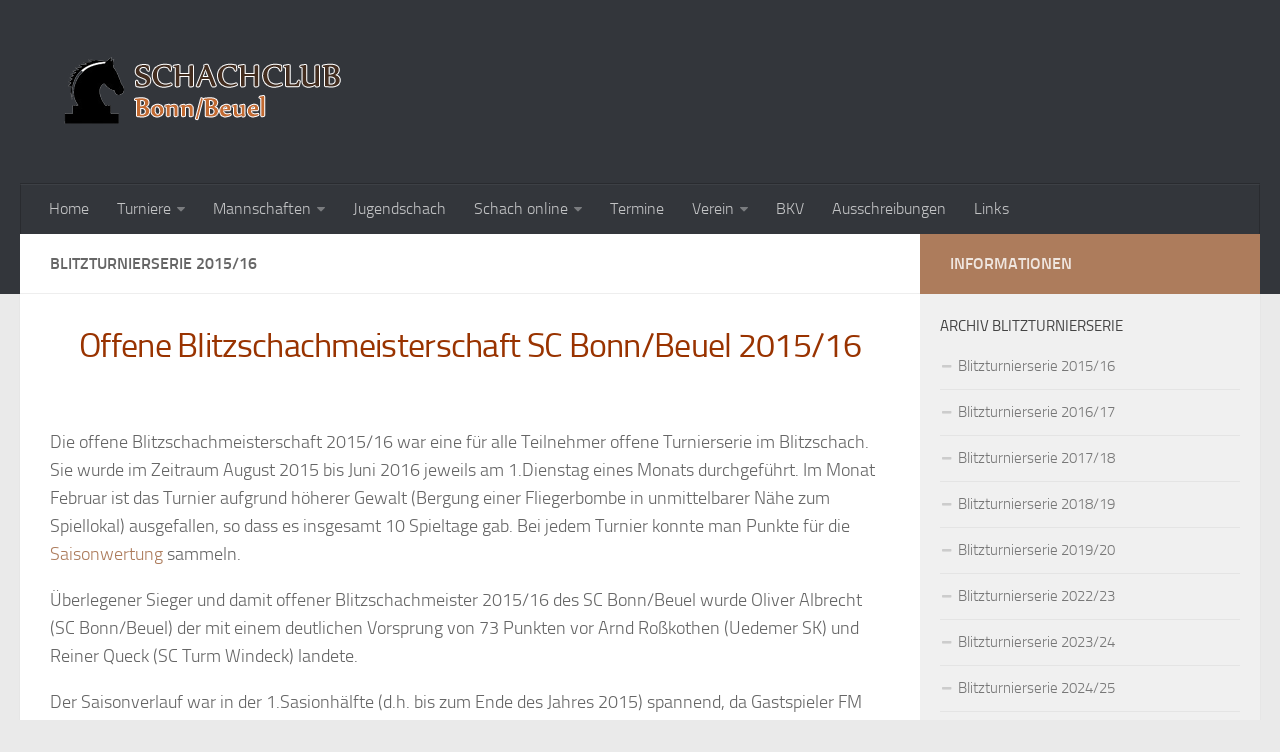

--- FILE ---
content_type: text/html; charset=UTF-8
request_url: https://scbb.de/turniere/blitzturnierserie/blitzturnierserie-201516/
body_size: 14884
content:
<!DOCTYPE html> 
<html class="no-js" lang="de">

<head>
	<meta charset="UTF-8">
	<meta name="viewport" content="width=device-width, initial-scale=1.0">
	<link rel="profile" href="http://gmpg.org/xfn/11">
	<link rel="pingback" href="https://scbb.de/xmlrpc.php">
	
	<title>Blitzturnierserie 2015/16 &#8211; Schachclub Bonn/Beuel</title>
<meta name='robots' content='max-image-preview:large' />
	<style>img:is([sizes="auto" i], [sizes^="auto," i]) { contain-intrinsic-size: 3000px 1500px }</style>
	<script>document.documentElement.className = document.documentElement.className.replace("no-js","js");</script>
<link rel="alternate" type="application/rss+xml" title="Schachclub Bonn/Beuel &raquo; Feed" href="https://scbb.de/feed/" />
<link rel="alternate" type="application/rss+xml" title="Schachclub Bonn/Beuel &raquo; Kommentar-Feed" href="https://scbb.de/comments/feed/" />
<script type="text/javascript">
/* <![CDATA[ */
window._wpemojiSettings = {"baseUrl":"https:\/\/s.w.org\/images\/core\/emoji\/16.0.1\/72x72\/","ext":".png","svgUrl":"https:\/\/s.w.org\/images\/core\/emoji\/16.0.1\/svg\/","svgExt":".svg","source":{"concatemoji":"https:\/\/scbb.de\/wp-includes\/js\/wp-emoji-release.min.js?ver=6.8.3"}};
/*! This file is auto-generated */
!function(s,n){var o,i,e;function c(e){try{var t={supportTests:e,timestamp:(new Date).valueOf()};sessionStorage.setItem(o,JSON.stringify(t))}catch(e){}}function p(e,t,n){e.clearRect(0,0,e.canvas.width,e.canvas.height),e.fillText(t,0,0);var t=new Uint32Array(e.getImageData(0,0,e.canvas.width,e.canvas.height).data),a=(e.clearRect(0,0,e.canvas.width,e.canvas.height),e.fillText(n,0,0),new Uint32Array(e.getImageData(0,0,e.canvas.width,e.canvas.height).data));return t.every(function(e,t){return e===a[t]})}function u(e,t){e.clearRect(0,0,e.canvas.width,e.canvas.height),e.fillText(t,0,0);for(var n=e.getImageData(16,16,1,1),a=0;a<n.data.length;a++)if(0!==n.data[a])return!1;return!0}function f(e,t,n,a){switch(t){case"flag":return n(e,"\ud83c\udff3\ufe0f\u200d\u26a7\ufe0f","\ud83c\udff3\ufe0f\u200b\u26a7\ufe0f")?!1:!n(e,"\ud83c\udde8\ud83c\uddf6","\ud83c\udde8\u200b\ud83c\uddf6")&&!n(e,"\ud83c\udff4\udb40\udc67\udb40\udc62\udb40\udc65\udb40\udc6e\udb40\udc67\udb40\udc7f","\ud83c\udff4\u200b\udb40\udc67\u200b\udb40\udc62\u200b\udb40\udc65\u200b\udb40\udc6e\u200b\udb40\udc67\u200b\udb40\udc7f");case"emoji":return!a(e,"\ud83e\udedf")}return!1}function g(e,t,n,a){var r="undefined"!=typeof WorkerGlobalScope&&self instanceof WorkerGlobalScope?new OffscreenCanvas(300,150):s.createElement("canvas"),o=r.getContext("2d",{willReadFrequently:!0}),i=(o.textBaseline="top",o.font="600 32px Arial",{});return e.forEach(function(e){i[e]=t(o,e,n,a)}),i}function t(e){var t=s.createElement("script");t.src=e,t.defer=!0,s.head.appendChild(t)}"undefined"!=typeof Promise&&(o="wpEmojiSettingsSupports",i=["flag","emoji"],n.supports={everything:!0,everythingExceptFlag:!0},e=new Promise(function(e){s.addEventListener("DOMContentLoaded",e,{once:!0})}),new Promise(function(t){var n=function(){try{var e=JSON.parse(sessionStorage.getItem(o));if("object"==typeof e&&"number"==typeof e.timestamp&&(new Date).valueOf()<e.timestamp+604800&&"object"==typeof e.supportTests)return e.supportTests}catch(e){}return null}();if(!n){if("undefined"!=typeof Worker&&"undefined"!=typeof OffscreenCanvas&&"undefined"!=typeof URL&&URL.createObjectURL&&"undefined"!=typeof Blob)try{var e="postMessage("+g.toString()+"("+[JSON.stringify(i),f.toString(),p.toString(),u.toString()].join(",")+"));",a=new Blob([e],{type:"text/javascript"}),r=new Worker(URL.createObjectURL(a),{name:"wpTestEmojiSupports"});return void(r.onmessage=function(e){c(n=e.data),r.terminate(),t(n)})}catch(e){}c(n=g(i,f,p,u))}t(n)}).then(function(e){for(var t in e)n.supports[t]=e[t],n.supports.everything=n.supports.everything&&n.supports[t],"flag"!==t&&(n.supports.everythingExceptFlag=n.supports.everythingExceptFlag&&n.supports[t]);n.supports.everythingExceptFlag=n.supports.everythingExceptFlag&&!n.supports.flag,n.DOMReady=!1,n.readyCallback=function(){n.DOMReady=!0}}).then(function(){return e}).then(function(){var e;n.supports.everything||(n.readyCallback(),(e=n.source||{}).concatemoji?t(e.concatemoji):e.wpemoji&&e.twemoji&&(t(e.twemoji),t(e.wpemoji)))}))}((window,document),window._wpemojiSettings);
/* ]]> */
</script>
<style id='wp-emoji-styles-inline-css' type='text/css'>

	img.wp-smiley, img.emoji {
		display: inline !important;
		border: none !important;
		box-shadow: none !important;
		height: 1em !important;
		width: 1em !important;
		margin: 0 0.07em !important;
		vertical-align: -0.1em !important;
		background: none !important;
		padding: 0 !important;
	}
</style>
<link rel='stylesheet' id='wp-block-library-css' href='https://scbb.de/wp-includes/css/dist/block-library/style.min.css?ver=6.8.3' type='text/css' media='all' />
<style id='classic-theme-styles-inline-css' type='text/css'>
/*! This file is auto-generated */
.wp-block-button__link{color:#fff;background-color:#32373c;border-radius:9999px;box-shadow:none;text-decoration:none;padding:calc(.667em + 2px) calc(1.333em + 2px);font-size:1.125em}.wp-block-file__button{background:#32373c;color:#fff;text-decoration:none}
</style>
<style id='global-styles-inline-css' type='text/css'>
:root{--wp--preset--aspect-ratio--square: 1;--wp--preset--aspect-ratio--4-3: 4/3;--wp--preset--aspect-ratio--3-4: 3/4;--wp--preset--aspect-ratio--3-2: 3/2;--wp--preset--aspect-ratio--2-3: 2/3;--wp--preset--aspect-ratio--16-9: 16/9;--wp--preset--aspect-ratio--9-16: 9/16;--wp--preset--color--black: #000000;--wp--preset--color--cyan-bluish-gray: #abb8c3;--wp--preset--color--white: #ffffff;--wp--preset--color--pale-pink: #f78da7;--wp--preset--color--vivid-red: #cf2e2e;--wp--preset--color--luminous-vivid-orange: #ff6900;--wp--preset--color--luminous-vivid-amber: #fcb900;--wp--preset--color--light-green-cyan: #7bdcb5;--wp--preset--color--vivid-green-cyan: #00d084;--wp--preset--color--pale-cyan-blue: #8ed1fc;--wp--preset--color--vivid-cyan-blue: #0693e3;--wp--preset--color--vivid-purple: #9b51e0;--wp--preset--gradient--vivid-cyan-blue-to-vivid-purple: linear-gradient(135deg,rgba(6,147,227,1) 0%,rgb(155,81,224) 100%);--wp--preset--gradient--light-green-cyan-to-vivid-green-cyan: linear-gradient(135deg,rgb(122,220,180) 0%,rgb(0,208,130) 100%);--wp--preset--gradient--luminous-vivid-amber-to-luminous-vivid-orange: linear-gradient(135deg,rgba(252,185,0,1) 0%,rgba(255,105,0,1) 100%);--wp--preset--gradient--luminous-vivid-orange-to-vivid-red: linear-gradient(135deg,rgba(255,105,0,1) 0%,rgb(207,46,46) 100%);--wp--preset--gradient--very-light-gray-to-cyan-bluish-gray: linear-gradient(135deg,rgb(238,238,238) 0%,rgb(169,184,195) 100%);--wp--preset--gradient--cool-to-warm-spectrum: linear-gradient(135deg,rgb(74,234,220) 0%,rgb(151,120,209) 20%,rgb(207,42,186) 40%,rgb(238,44,130) 60%,rgb(251,105,98) 80%,rgb(254,248,76) 100%);--wp--preset--gradient--blush-light-purple: linear-gradient(135deg,rgb(255,206,236) 0%,rgb(152,150,240) 100%);--wp--preset--gradient--blush-bordeaux: linear-gradient(135deg,rgb(254,205,165) 0%,rgb(254,45,45) 50%,rgb(107,0,62) 100%);--wp--preset--gradient--luminous-dusk: linear-gradient(135deg,rgb(255,203,112) 0%,rgb(199,81,192) 50%,rgb(65,88,208) 100%);--wp--preset--gradient--pale-ocean: linear-gradient(135deg,rgb(255,245,203) 0%,rgb(182,227,212) 50%,rgb(51,167,181) 100%);--wp--preset--gradient--electric-grass: linear-gradient(135deg,rgb(202,248,128) 0%,rgb(113,206,126) 100%);--wp--preset--gradient--midnight: linear-gradient(135deg,rgb(2,3,129) 0%,rgb(40,116,252) 100%);--wp--preset--font-size--small: 13px;--wp--preset--font-size--medium: 20px;--wp--preset--font-size--large: 36px;--wp--preset--font-size--x-large: 42px;--wp--preset--spacing--20: 0.44rem;--wp--preset--spacing--30: 0.67rem;--wp--preset--spacing--40: 1rem;--wp--preset--spacing--50: 1.5rem;--wp--preset--spacing--60: 2.25rem;--wp--preset--spacing--70: 3.38rem;--wp--preset--spacing--80: 5.06rem;--wp--preset--shadow--natural: 6px 6px 9px rgba(0, 0, 0, 0.2);--wp--preset--shadow--deep: 12px 12px 50px rgba(0, 0, 0, 0.4);--wp--preset--shadow--sharp: 6px 6px 0px rgba(0, 0, 0, 0.2);--wp--preset--shadow--outlined: 6px 6px 0px -3px rgba(255, 255, 255, 1), 6px 6px rgba(0, 0, 0, 1);--wp--preset--shadow--crisp: 6px 6px 0px rgba(0, 0, 0, 1);}:where(.is-layout-flex){gap: 0.5em;}:where(.is-layout-grid){gap: 0.5em;}body .is-layout-flex{display: flex;}.is-layout-flex{flex-wrap: wrap;align-items: center;}.is-layout-flex > :is(*, div){margin: 0;}body .is-layout-grid{display: grid;}.is-layout-grid > :is(*, div){margin: 0;}:where(.wp-block-columns.is-layout-flex){gap: 2em;}:where(.wp-block-columns.is-layout-grid){gap: 2em;}:where(.wp-block-post-template.is-layout-flex){gap: 1.25em;}:where(.wp-block-post-template.is-layout-grid){gap: 1.25em;}.has-black-color{color: var(--wp--preset--color--black) !important;}.has-cyan-bluish-gray-color{color: var(--wp--preset--color--cyan-bluish-gray) !important;}.has-white-color{color: var(--wp--preset--color--white) !important;}.has-pale-pink-color{color: var(--wp--preset--color--pale-pink) !important;}.has-vivid-red-color{color: var(--wp--preset--color--vivid-red) !important;}.has-luminous-vivid-orange-color{color: var(--wp--preset--color--luminous-vivid-orange) !important;}.has-luminous-vivid-amber-color{color: var(--wp--preset--color--luminous-vivid-amber) !important;}.has-light-green-cyan-color{color: var(--wp--preset--color--light-green-cyan) !important;}.has-vivid-green-cyan-color{color: var(--wp--preset--color--vivid-green-cyan) !important;}.has-pale-cyan-blue-color{color: var(--wp--preset--color--pale-cyan-blue) !important;}.has-vivid-cyan-blue-color{color: var(--wp--preset--color--vivid-cyan-blue) !important;}.has-vivid-purple-color{color: var(--wp--preset--color--vivid-purple) !important;}.has-black-background-color{background-color: var(--wp--preset--color--black) !important;}.has-cyan-bluish-gray-background-color{background-color: var(--wp--preset--color--cyan-bluish-gray) !important;}.has-white-background-color{background-color: var(--wp--preset--color--white) !important;}.has-pale-pink-background-color{background-color: var(--wp--preset--color--pale-pink) !important;}.has-vivid-red-background-color{background-color: var(--wp--preset--color--vivid-red) !important;}.has-luminous-vivid-orange-background-color{background-color: var(--wp--preset--color--luminous-vivid-orange) !important;}.has-luminous-vivid-amber-background-color{background-color: var(--wp--preset--color--luminous-vivid-amber) !important;}.has-light-green-cyan-background-color{background-color: var(--wp--preset--color--light-green-cyan) !important;}.has-vivid-green-cyan-background-color{background-color: var(--wp--preset--color--vivid-green-cyan) !important;}.has-pale-cyan-blue-background-color{background-color: var(--wp--preset--color--pale-cyan-blue) !important;}.has-vivid-cyan-blue-background-color{background-color: var(--wp--preset--color--vivid-cyan-blue) !important;}.has-vivid-purple-background-color{background-color: var(--wp--preset--color--vivid-purple) !important;}.has-black-border-color{border-color: var(--wp--preset--color--black) !important;}.has-cyan-bluish-gray-border-color{border-color: var(--wp--preset--color--cyan-bluish-gray) !important;}.has-white-border-color{border-color: var(--wp--preset--color--white) !important;}.has-pale-pink-border-color{border-color: var(--wp--preset--color--pale-pink) !important;}.has-vivid-red-border-color{border-color: var(--wp--preset--color--vivid-red) !important;}.has-luminous-vivid-orange-border-color{border-color: var(--wp--preset--color--luminous-vivid-orange) !important;}.has-luminous-vivid-amber-border-color{border-color: var(--wp--preset--color--luminous-vivid-amber) !important;}.has-light-green-cyan-border-color{border-color: var(--wp--preset--color--light-green-cyan) !important;}.has-vivid-green-cyan-border-color{border-color: var(--wp--preset--color--vivid-green-cyan) !important;}.has-pale-cyan-blue-border-color{border-color: var(--wp--preset--color--pale-cyan-blue) !important;}.has-vivid-cyan-blue-border-color{border-color: var(--wp--preset--color--vivid-cyan-blue) !important;}.has-vivid-purple-border-color{border-color: var(--wp--preset--color--vivid-purple) !important;}.has-vivid-cyan-blue-to-vivid-purple-gradient-background{background: var(--wp--preset--gradient--vivid-cyan-blue-to-vivid-purple) !important;}.has-light-green-cyan-to-vivid-green-cyan-gradient-background{background: var(--wp--preset--gradient--light-green-cyan-to-vivid-green-cyan) !important;}.has-luminous-vivid-amber-to-luminous-vivid-orange-gradient-background{background: var(--wp--preset--gradient--luminous-vivid-amber-to-luminous-vivid-orange) !important;}.has-luminous-vivid-orange-to-vivid-red-gradient-background{background: var(--wp--preset--gradient--luminous-vivid-orange-to-vivid-red) !important;}.has-very-light-gray-to-cyan-bluish-gray-gradient-background{background: var(--wp--preset--gradient--very-light-gray-to-cyan-bluish-gray) !important;}.has-cool-to-warm-spectrum-gradient-background{background: var(--wp--preset--gradient--cool-to-warm-spectrum) !important;}.has-blush-light-purple-gradient-background{background: var(--wp--preset--gradient--blush-light-purple) !important;}.has-blush-bordeaux-gradient-background{background: var(--wp--preset--gradient--blush-bordeaux) !important;}.has-luminous-dusk-gradient-background{background: var(--wp--preset--gradient--luminous-dusk) !important;}.has-pale-ocean-gradient-background{background: var(--wp--preset--gradient--pale-ocean) !important;}.has-electric-grass-gradient-background{background: var(--wp--preset--gradient--electric-grass) !important;}.has-midnight-gradient-background{background: var(--wp--preset--gradient--midnight) !important;}.has-small-font-size{font-size: var(--wp--preset--font-size--small) !important;}.has-medium-font-size{font-size: var(--wp--preset--font-size--medium) !important;}.has-large-font-size{font-size: var(--wp--preset--font-size--large) !important;}.has-x-large-font-size{font-size: var(--wp--preset--font-size--x-large) !important;}
:where(.wp-block-post-template.is-layout-flex){gap: 1.25em;}:where(.wp-block-post-template.is-layout-grid){gap: 1.25em;}
:where(.wp-block-columns.is-layout-flex){gap: 2em;}:where(.wp-block-columns.is-layout-grid){gap: 2em;}
:root :where(.wp-block-pullquote){font-size: 1.5em;line-height: 1.6;}
</style>
<link rel='stylesheet' id='contact-form-7-css' href='https://scbb.de/wp-content/plugins/contact-form-7/includes/css/styles.css?ver=6.0.6' type='text/css' media='all' />
<link rel='stylesheet' id='responsive-lightbox-swipebox-css' href='https://scbb.de/wp-content/plugins/responsive-lightbox/assets/swipebox/swipebox.min.css?ver=1.5.2' type='text/css' media='all' />
<link rel='stylesheet' id='thickbox.css-css' href='https://scbb.de/wp-includes/js/thickbox/thickbox.css?ver=1.0' type='text/css' media='all' />
<link rel='stylesheet' id='dashicons-css' href='https://scbb.de/wp-includes/css/dashicons.min.css?ver=6.8.3' type='text/css' media='all' />
<link rel='stylesheet' id='thickbox-css' href='https://scbb.de/wp-includes/js/thickbox/thickbox.css?ver=6.8.3' type='text/css' media='all' />
<link rel='stylesheet' id='style-css' href='https://scbb.de/wp-content/themes/schachclub/style.css?ver=6.8.3' type='text/css' media='all' />
<link rel='stylesheet' id='responsive-css' href='https://scbb.de/wp-content/themes/schachclub/responsive.css?ver=6.8.3' type='text/css' media='all' />
<link rel='stylesheet' id='font-awesome-css' href='https://scbb.de/wp-content/themes/schachclub/fonts/font-awesome.min.css?ver=6.8.3' type='text/css' media='all' />
<link rel='stylesheet' id='tablepress-default-css' href='https://scbb.de/wp-content/tablepress-combined.min.css?ver=183' type='text/css' media='all' />
<link rel='stylesheet' id='my-calendar-lists-css' href='https://scbb.de/wp-content/plugins/my-calendar/css/list-presets.css?ver=3.6.5' type='text/css' media='all' />
<link rel='stylesheet' id='my-calendar-reset-css' href='https://scbb.de/wp-content/plugins/my-calendar/css/reset.css?ver=3.6.5' type='text/css' media='all' />
<link rel='stylesheet' id='my-calendar-style-css' href='https://scbb.de/wp-content/plugins/my-calendar/styles/twentyfifteen.css?ver=3.6.5-twentyfifteen-css' type='text/css' media='all' />
<style id='my-calendar-style-inline-css' type='text/css'>

/* Styles by My Calendar - Joe Dolson https://www.joedolson.com/ */

.mc-main, .mc-event, .my-calendar-modal, .my-calendar-modal-overlay, .mc-event-list {--primary-dark: #313233; --primary-light: #fff; --secondary-light: #fff; --secondary-dark: #000; --highlight-dark: #666; --highlight-light: #efefef; --close-button: #b32d2e; --search-highlight-bg: #f5e6ab; --navbar-background: transparent; --nav-button-bg: #fff; --nav-button-color: #313233; --nav-button-border: #313233; --nav-input-border: #313233; --nav-input-background: #fff; --nav-input-color: #313233; --grid-cell-border: #0000001f; --grid-header-border: #313233; --grid-header-color: #313233; --grid-weekend-color: #313233; --grid-header-bg: transparent; --grid-weekend-bg: transparent; --grid-cell-background: transparent; --current-day-border: #313233; --current-day-color: #313233; --current-day-bg: transparent; --date-has-events-bg: #313233; --date-has-events-color: #f6f7f7; --calendar-heading: clamp( 1.125rem, 24px, 2.5rem ); --event-title: clamp( 1.25rem, 24px, 2.5rem ); --grid-date: 16px; --grid-date-heading: clamp( .75rem, 16px, 1.5rem ); --modal-title: 1.5rem; --navigation-controls: clamp( .75rem, 16px, 1.5rem ); --card-heading: 1.125rem; --list-date: 1.25rem; --author-card: clamp( .75rem, 14px, 1.5rem); --single-event-title: clamp( 1.25rem, 24px, 2.5rem ); --mini-time-text: clamp( .75rem, 14px 1.25rem ); --list-event-date: 1.25rem; --list-event-title: 1.2rem; --grid-max-width: 1260px; --list-preset-border-color: #000000; --list-preset-stripe-background: rgba( 0,0,0,.04 ); --list-preset-date-badge-background: #000; --list-preset-date-badge-color: #fff; --list-preset-background: transparent; }
</style>
<script type="text/javascript" src="https://scbb.de/wp-includes/js/jquery/jquery.min.js?ver=3.7.1" id="jquery-core-js"></script>
<script type="text/javascript" src="https://scbb.de/wp-includes/js/jquery/jquery-migrate.min.js?ver=3.4.1" id="jquery-migrate-js"></script>
<script type="text/javascript" src="https://scbb.de/wp-content/plugins/responsive-lightbox/assets/swipebox/jquery.swipebox.min.js?ver=1.5.2" id="responsive-lightbox-swipebox-js"></script>
<script type="text/javascript" src="https://scbb.de/wp-includes/js/underscore.min.js?ver=1.13.7" id="underscore-js"></script>
<script type="text/javascript" src="https://scbb.de/wp-content/plugins/responsive-lightbox/assets/infinitescroll/infinite-scroll.pkgd.min.js?ver=4.0.1" id="responsive-lightbox-infinite-scroll-js"></script>
<script type="text/javascript" id="responsive-lightbox-js-before">
/* <![CDATA[ */
var rlArgs = {"script":"swipebox","selector":"lightbox","customEvents":"","activeGalleries":true,"animation":true,"hideCloseButtonOnMobile":false,"removeBarsOnMobile":false,"hideBars":true,"hideBarsDelay":5000,"videoMaxWidth":1080,"useSVG":true,"loopAtEnd":false,"woocommerce_gallery":false,"ajaxurl":"https:\/\/scbb.de\/wp-admin\/admin-ajax.php","nonce":"41ba33b122","preview":false,"postId":1221,"scriptExtension":false};
/* ]]> */
</script>
<script type="text/javascript" src="https://scbb.de/wp-content/plugins/responsive-lightbox/js/front.js?ver=2.5.3" id="responsive-lightbox-js"></script>
<script type="text/javascript" src="https://scbb.de/wp-content/themes/schachclub/js/jquery.flexslider.min.js?ver=6.8.3" id="flexslider-js"></script>
<script type="text/javascript" src="https://scbb.de/wp-content/plugins/spider-event-calendar/elements/calendar.js?ver=1.5.64" id="Calendar-js"></script>
<script type="text/javascript" src="https://scbb.de/wp-content/plugins/spider-event-calendar/elements/calendar-setup.js?ver=1.5.64" id="calendar-setup-js"></script>
<script type="text/javascript" src="https://scbb.de/wp-content/plugins/spider-event-calendar/elements/calendar_function.js?ver=1.5.64" id="calendar_function-js"></script>
<link rel="https://api.w.org/" href="https://scbb.de/wp-json/" /><link rel="alternate" title="JSON" type="application/json" href="https://scbb.de/wp-json/wp/v2/pages/1221" /><link rel="EditURI" type="application/rsd+xml" title="RSD" href="https://scbb.de/xmlrpc.php?rsd" />
<meta name="generator" content="WordPress 6.8.3" />
<link rel="canonical" href="https://scbb.de/turniere/blitzturnierserie/blitzturnierserie-201516/" />
<link rel='shortlink' href='https://scbb.de/?p=1221' />
<link rel="alternate" title="oEmbed (JSON)" type="application/json+oembed" href="https://scbb.de/wp-json/oembed/1.0/embed?url=https%3A%2F%2Fscbb.de%2Fturniere%2Fblitzturnierserie%2Fblitzturnierserie-201516%2F" />
<link rel="alternate" title="oEmbed (XML)" type="text/xml+oembed" href="https://scbb.de/wp-json/oembed/1.0/embed?url=https%3A%2F%2Fscbb.de%2Fturniere%2Fblitzturnierserie%2Fblitzturnierserie-201516%2F&#038;format=xml" />
  <script>
    var xx_cal_xx = '&';
  </script>
  
        <script type="text/javascript">
            var jQueryMigrateHelperHasSentDowngrade = false;

			window.onerror = function( msg, url, line, col, error ) {
				// Break out early, do not processing if a downgrade reqeust was already sent.
				if ( jQueryMigrateHelperHasSentDowngrade ) {
					return true;
                }

				var xhr = new XMLHttpRequest();
				var nonce = '71ac2720e4';
				var jQueryFunctions = [
					'andSelf',
					'browser',
					'live',
					'boxModel',
					'support.boxModel',
					'size',
					'swap',
					'clean',
					'sub',
                ];
				var match_pattern = /\)\.(.+?) is not a function/;
                var erroredFunction = msg.match( match_pattern );

                // If there was no matching functions, do not try to downgrade.
                if ( null === erroredFunction || typeof erroredFunction !== 'object' || typeof erroredFunction[1] === "undefined" || -1 === jQueryFunctions.indexOf( erroredFunction[1] ) ) {
                    return true;
                }

                // Set that we've now attempted a downgrade request.
                jQueryMigrateHelperHasSentDowngrade = true;

				xhr.open( 'POST', 'https://scbb.de/wp-admin/admin-ajax.php' );
				xhr.setRequestHeader( 'Content-Type', 'application/x-www-form-urlencoded' );
				xhr.onload = function () {
					var response,
                        reload = false;

					if ( 200 === xhr.status ) {
                        try {
                        	response = JSON.parse( xhr.response );

                        	reload = response.data.reload;
                        } catch ( e ) {
                        	reload = false;
                        }
                    }

					// Automatically reload the page if a deprecation caused an automatic downgrade, ensure visitors get the best possible experience.
					if ( reload ) {
						location.reload();
                    }
				};

				xhr.send( encodeURI( 'action=jquery-migrate-downgrade-version&_wpnonce=' + nonce ) );

				// Suppress error alerts in older browsers
				return true;
			}
        </script>

		<!--[if lt IE 9]>
<script src="https://scbb.de/wp-content/themes/schachclub/js/ie/html5.js"></script>
<script src="https://scbb.de/wp-content/themes/schachclub/js/ie/selectivizr.js"></script>
<![endif]-->
<style type="text/css">
/* Dynamic CSS: For no styles in head, copy and put the css below in your child theme's style.css, disable dynamic styles */
.sidebar .widget { padding-left: 20px; padding-right: 20px; padding-top: 20px; }

::selection { background-color: #ad7c5c; }
::-moz-selection { background-color: #ad7c5c; }

a,
.themeform label .required,
#flexslider-featured .flex-direction-nav .flex-next:hover,
#flexslider-featured .flex-direction-nav .flex-prev:hover,
.post-hover:hover .post-title a,
.post-title a:hover,
.s1 .post-nav li a:hover i,
.content .post-nav li a:hover i,
.post-related a:hover,
.s1 .widget_rss ul li a,
#footer .widget_rss ul li a,
.s1 .widget_calendar a,
#footer .widget_calendar a,
.s1 .alx-tab .tab-item-category a,
.s1 .alx-posts .post-item-category a,
.s1 .alx-tab li:hover .tab-item-title a,
.s1 .alx-tab li:hover .tab-item-comment a,
.s1 .alx-posts li:hover .post-item-title a,
#footer .alx-tab .tab-item-category a,
#footer .alx-posts .post-item-category a,
#footer .alx-tab li:hover .tab-item-title a,
#footer .alx-tab li:hover .tab-item-comment a,
#footer .alx-posts li:hover .post-item-title a,
.comment-tabs li.active a,
.comment-awaiting-moderation,
.child-menu a:hover,
.child-menu .current_page_item > a,
.wp-pagenavi a { color: #ad7c5c; }

.themeform input[type="submit"],
.themeform button[type="submit"],
.s1 .sidebar-top,
.s1 .sidebar-toggle,
#flexslider-featured .flex-control-nav li a.flex-active,
.post-tags a:hover,
.s1 .widget_calendar caption,
#footer .widget_calendar caption,
.author-bio .bio-avatar:after,
.commentlist li.bypostauthor > .comment-body:after,
.commentlist li.comment-author-admin > .comment-body:after { background-color: #ad7c5c; }

.post-format .format-container { border-color: #ad7c5c; }

.s1 .alx-tabs-nav li.active a,
#footer .alx-tabs-nav li.active a,
.comment-tabs li.active a,
.wp-pagenavi a:hover,
.wp-pagenavi a:active,
.wp-pagenavi span.current { border-bottom-color: #ad7c5c!important; }				
				
.site-title a img { max-height: 104px; }
</style>
		<style type="text/css" id="wp-custom-css">
			.cn-bottom.bootstrap{
	background-color:rgba(0,0,0,0.8) !important;
}

.cn-set-cookie.cn-button.bootstrap.button{
	background-color: #ffcc00;
	background-image: none;
	color: #333;
}

.cn-more-info.cn-button.bootstrap.button{
	background-color: transparent;
	background-image: none;
	border: 0;
	border-radius: 0;
	text-shadow: none;
	outline: none;
	box-shadow: none;
	text-decoration: underline;
}		</style>
		</head>

<body class="wp-singular page-template-default page page-id-1221 page-child parent-pageid-38 wp-theme-schachclub col-2cl full-width chrome">

<div id="wrapper">

	<header id="header">
	
				
		<div class="container group">
			<div class="container-inner">
				
				<div class="group pad">
					<p class="site-title"><a href="https://scbb.de/" rel="home"><img src="http://scbb.de/wp-content/uploads/2015/06/schachclub-bonn-beuel-logo.png" alt="Schachclub Bonn/Beuel"></a></p>
					<p class="site-description"></p>									</div>
				
									<nav class="nav-container group" id="nav-header">
						<div class="nav-toggle"><i class="fa fa-bars"></i></div>
						<div class="nav-text"><!-- put your mobile menu text here --></div>
						<div class="nav-wrap container"><ul id="menu-schachclub-bonn-beuel" class="nav container-inner group"><li id="menu-item-102" class="menu-item menu-item-type-custom menu-item-object-custom menu-item-home menu-item-102"><a href="http://scbb.de//">Home</a></li>
<li id="menu-item-27" class="menu-item menu-item-type-post_type menu-item-object-page current-page-ancestor menu-item-has-children menu-item-27"><a href="https://scbb.de/turniere/">Turniere</a>
<ul class="sub-menu">
	<li id="menu-item-55" class="menu-item menu-item-type-post_type menu-item-object-page menu-item-55"><a href="https://scbb.de/turniere/vereinsmeisterschaft/">Vereinsmeisterschaft</a></li>
	<li id="menu-item-54" class="menu-item menu-item-type-post_type menu-item-object-page menu-item-54"><a href="https://scbb.de/turniere/vereinspokalturnier/">Vereinspokalturnier</a></li>
	<li id="menu-item-53" class="menu-item menu-item-type-post_type menu-item-object-page menu-item-53"><a href="https://scbb.de/turniere/vereinsschnellschachmeisterschaft/">Vereinsschnellschachmeisterschaft</a></li>
	<li id="menu-item-52" class="menu-item menu-item-type-post_type menu-item-object-page current-page-ancestor menu-item-52"><a href="https://scbb.de/turniere/blitzturnierserie/">Blitzturnierserie</a></li>
	<li id="menu-item-51" class="menu-item menu-item-type-post_type menu-item-object-page menu-item-51"><a href="https://scbb.de/turniere/schnellturnierserie/">Schnellturnierserie</a></li>
	<li id="menu-item-50" class="menu-item menu-item-type-post_type menu-item-object-page menu-item-50"><a href="https://scbb.de/turniere/bayernpokal/">Bayernpokal</a></li>
	<li id="menu-item-49" class="menu-item menu-item-type-post_type menu-item-object-page menu-item-49"><a href="https://scbb.de/turniere/sommerturnier/">Sommerturnier</a></li>
	<li id="menu-item-48" class="menu-item menu-item-type-post_type menu-item-object-page menu-item-48"><a href="https://scbb.de/turniere/bonner-schnellschachturniere/">Bonner Schnellschachturniere</a></li>
</ul>
</li>
<li id="menu-item-31" class="menu-item menu-item-type-post_type menu-item-object-page menu-item-has-children menu-item-31"><a href="https://scbb.de/mannschaften/">Mannschaften</a>
<ul class="sub-menu">
	<li id="menu-item-64" class="menu-item menu-item-type-post_type menu-item-object-page menu-item-64"><a href="https://scbb.de/mannschaften/1-mannschaft/">1. Mannschaft</a></li>
	<li id="menu-item-63" class="menu-item menu-item-type-post_type menu-item-object-page menu-item-63"><a href="https://scbb.de/mannschaften/2-mannschaft/">2. Mannschaft</a></li>
	<li id="menu-item-62" class="menu-item menu-item-type-post_type menu-item-object-page menu-item-62"><a href="https://scbb.de/mannschaften/3-mannschaft/">3. Mannschaft</a></li>
	<li id="menu-item-5184" class="menu-item menu-item-type-post_type menu-item-object-page menu-item-5184"><a href="https://scbb.de/mannschaften/4-mannschaft/">4. Mannschaft</a></li>
</ul>
</li>
<li id="menu-item-5419" class="menu-item menu-item-type-post_type menu-item-object-page menu-item-5419"><a href="https://scbb.de/jugendschach/">Jugendschach</a></li>
<li id="menu-item-3500" class="menu-item menu-item-type-post_type menu-item-object-page menu-item-has-children menu-item-3500"><a href="https://scbb.de/schach-online/">Schach online</a>
<ul class="sub-menu">
	<li id="menu-item-3504" class="menu-item menu-item-type-post_type menu-item-object-page menu-item-3504"><a href="https://scbb.de/schach-online/1-online-schachturnierserie/">1.Online Schachturnierserie</a></li>
</ul>
</li>
<li id="menu-item-30" class="menu-item menu-item-type-post_type menu-item-object-page menu-item-30"><a href="https://scbb.de/termine/">Termine</a></li>
<li id="menu-item-29" class="menu-item menu-item-type-post_type menu-item-object-page menu-item-has-children menu-item-29"><a href="https://scbb.de/verein/">Verein</a>
<ul class="sub-menu">
	<li id="menu-item-82" class="menu-item menu-item-type-post_type menu-item-object-page menu-item-82"><a href="https://scbb.de/verein/anfahrt/">Anfahrt</a></li>
	<li id="menu-item-81" class="menu-item menu-item-type-post_type menu-item-object-page menu-item-81"><a href="https://scbb.de/verein/vorstand/">Vorstand</a></li>
	<li id="menu-item-80" class="menu-item menu-item-type-post_type menu-item-object-page menu-item-80"><a href="https://scbb.de/verein/mitglieder/">Mitglieder</a></li>
	<li id="menu-item-78" class="menu-item menu-item-type-post_type menu-item-object-page menu-item-78"><a href="https://scbb.de/verein/mitglied-werden/">Mitglied werden</a></li>
	<li id="menu-item-79" class="menu-item menu-item-type-post_type menu-item-object-page menu-item-79"><a href="https://scbb.de/verein/satzung/">Satzung</a></li>
	<li id="menu-item-2474" class="menu-item menu-item-type-post_type menu-item-object-page menu-item-2474"><a href="https://scbb.de/verein/datenschutzordnung/">Datenschutzordnung</a></li>
	<li id="menu-item-77" class="menu-item menu-item-type-post_type menu-item-object-page menu-item-77"><a href="https://scbb.de/verein/en-passant/">En passant</a></li>
</ul>
</li>
<li id="menu-item-398" class="menu-item menu-item-type-post_type menu-item-object-page menu-item-398"><a href="https://scbb.de/bkv/">BKV</a></li>
<li id="menu-item-918" class="menu-item menu-item-type-post_type menu-item-object-page menu-item-918"><a href="https://scbb.de/ausschreibungen/">Ausschreibungen</a></li>
<li id="menu-item-28" class="menu-item menu-item-type-post_type menu-item-object-page menu-item-28"><a href="https://scbb.de/links/">Links</a></li>
</ul></div>
					</nav><!--/#nav-header-->
								
			</div><!--/.container-inner-->
		</div><!--/.container-->
		
	</header><!--/#header-->
	
	<div class="container" id="page">
		<div class="container-inner">			
			<div class="main">
				<div class="main-inner group">
<section class="content">
	
	<div class="page-title pad group">

			<h2>Blitzturnierserie 2015/16</h2>

	
</div><!--/.page-title-->	
	<div class="pad group">
		
				
			<article class="group post-1221 page type-page status-publish hentry">
				
									
				<div class="entry themeform">
					<h2 style="text-align: center;"><span style="color: #993300;">Offene Blitzschachmeisterschaft SC Bonn/Beuel </span><span style="color: #993300;">2015/16</span></h2>
<p>&nbsp;</p>
<p>Die offene Blitzschachmeisterschaft 2015/16 war eine für alle Teilnehmer offene Turnierserie im Blitzschach. Sie wurde im Zeitraum August 2015 bis Juni 2016 jeweils am 1.Dienstag eines Monats durchgeführt. Im Monat Februar ist das Turnier aufgrund höherer Gewalt (Bergung einer Fliegerbombe in unmittelbarer Nähe zum Spiellokal) ausgefallen, so dass es insgesamt 10 Spieltage gab. Bei jedem Turnier konnte man Punkte für die <a href="#Stand">Saisonwertung</a> sammeln.</p>
<p>Überlegener Sieger und damit offener Blitzschachmeister 2015/16 des SC Bonn/Beuel wurde Oliver Albrecht (SC Bonn/Beuel) der mit einem deutlichen Vorsprung von 73 Punkten vor Arnd Roßkothen (Uedemer SK) und Reiner Queck (SC Turm Windeck) landete.</p>
<p>Der Saisonverlauf war in der 1.Sasionhälfte (d.h. bis zum Ende des Jahres 2015) spannend, da Gastspieler FM Benedikt Muschik vom SK Münster 32 von den ersten fünf Turnieren drei gewinnen konnte und sich so als direkter Konkurrent von Oliver Albrecht berechtigte Chancen auf den Gesamtsieg machte. Leider war er in 2016 nicht mehr in Bonn so dass er keine weiteren Ergebnisse mehr erzielen konnte.</p>
<p>Am effektivsten und damit &#8222;moralischer Sieger&#8220; war IM Rüdiger Seger der alle vier Turniere an denen er teilnahm gewinnen konnte.</p>
<p>&nbsp;</p>
<p><span style="color: #993300;"><strong>Statistiken:</strong></span></p>
<ul>
<li>Gesamtsieger: <strong>Oliver Albrecht (1.)</strong></li>
<li>Bester Spieler (SC Bonn Beuel): <strong>Oliver Albrecht (1.)</strong></li>
<li>Bester Spieler (Andere Vereine): <strong>Arnd Roßkothen (2.)</strong></li>
<li>Bester Spieler (vereinslos): <strong>Jürgen Hensel (15.)<br />
</strong></li>
<li>Meisten Siege: <strong>Rüdiger Seger(4)</strong></li>
<li>Meisten Teilnahmen: <strong>Oliver Albrecht (10) und Hans-Bernd von der Lippe (10)</strong></li>
</ul>
<p>&nbsp;</p>
<ul>
<li>Anzahl der Teilnehmer (Gesamt): <strong>55</strong></li>
<li>Anzahl der Teilnehmer (SC Bonn/Beuel): <strong>19</strong></li>
<li>Anzahl der Teilnehmer (Andere Vereine): <strong>23</strong></li>
<li>Anzahl der Teilnehmer (vereinslos): <strong>13</strong></li>
<li>Meisten Teilnehmer an einem Spieltag: <strong>25</strong></li>
<li>Wenigste Teilnehmer an einem Spieltag: <strong>11</strong></li>
<li>Anzahl der Turniersieger: <strong>4</strong></li>
</ul>
<p>&nbsp;</p>
<p><span style="text-decoration: underline;"><span style="color: #993300;"><strong>Ergebnisse Monatsblitzturniere der Saison 2015/16:</strong></span></span></p>
<div style="float: left;">
<form action="https://scbb.de/wp-content/uploads/2015/06/mbl1516_01.pdf" target="_blank"><input type="submit" value="August 2015" /></form>
</div>
<div style="float: left;">
<form action="https://scbb.de/wp-content/uploads/2015/06/mbl1516_02.pdf" target="_blank"><input type="submit" value="September 2015" /></form>
</div>
<div style="float: left;">
<form action="https://scbb.de/wp-content/uploads/2015/06/mbl1516_03.pdf" target="_blank"><input type="submit" value="Oktober 2015" /></form>
</div>
<div style="float: left;">
<form action="https://scbb.de/wp-content/uploads/2015/11/mbl1516_04.pdf" target="_blank"><input type="submit" value="November 2015" /></form>
</div>
<div style="float: left;">
<form action="https://scbb.de/wp-content/uploads/2015/12/mbl1516_05.pdf" target="_blank"><input type="submit" value="Dezember 2015" /></form>
</div>
<p>&nbsp;</p>
<div style="float: left;">
<form action="https://scbb.de/wp-content/uploads/2016/01/mbl1516_06.pdf" target="_blank"><input type="submit" value="Januar 2016" /></form>
</div>
<div style="float: left;">
<form action="https://scbb.de/wp-content/uploads/2016/03/mbl1516_07.pdf" target="_blank"><input type="submit" value="März 2016" /></form>
</div>
<div style="float: left;">
<form action="https://scbb.de/wp-content/uploads/2016/04/mbl1516_08.pdf" target="_blank"><input type="submit" value="April 2016" /></form>
</div>
<div style="float: left;">
<form action="https://scbb.de/wp-content/uploads/2016/06/mbl1516_09.pdf" target="_blank"><input type="submit" value="Mai 2016" /></form>
</div>
<div style="float: left;">
<form action="https://scbb.de/wp-content/uploads/2016/06/mbl1516_10.pdf" target="_blank"><input type="submit" value="Juni 2016" /></form>
</div>
<p>&nbsp;</p>
<p>&nbsp;</p>
<p><span style="text-decoration: underline;"><span style="color: #993300;"><strong id="Stand">Endstand der Saisonwertung (10 Turniere):</strong></span></span></p>

<table id="tablepress-5" class="tablepress tablepress-id-5">
<thead>
<tr class="row-1">
	<th class="column-1"><color: white>#</color></th><th class="column-2">Spieler</th><th class="column-3">Verein</th><th class="column-4">Aug<br />
15</th><th class="column-5">Sep<br />
15</th><th class="column-6">Okt<br />
15</th><th class="column-7">Nov<br />
15</th><th class="column-8">Dez<br />
15</th><th class="column-9">Jan<br />
16</th><th class="column-10">Feb<br />
16</th><th class="column-11">Mär<br />
16</th><th class="column-12">Apr<br />
16</th><th class="column-13">Mai<br />
16</th><th class="column-14">Jun<br />
16</th><th class="column-15">Ges</th>
</tr>
</thead>
<tbody class="row-striping row-hover">
<tr class="row-2">
	<td class="column-1">1.</td><td class="column-2">Albrecht, Oliver</td><td class="column-3">SC Bonn/Beuel</td><td class="column-4"><strong>40</strong></td><td class="column-5">35</td><td class="column-6">35</td><td class="column-7"><strike>26</strike></td><td class="column-8"><strike>20</strike></td><td class="column-9">35</td><td class="column-10"></td><td class="column-11">35</td><td class="column-12">35</td><td class="column-13"><strong>40</strong></td><td class="column-14">30</td><td class="column-15">285</td>
</tr>
<tr class="row-3">
	<td class="column-1">2.</td><td class="column-2">Roßkothen, Arnd</td><td class="column-3">Uedemer SK 1948</td><td class="column-4">26</td><td class="column-5"></td><td class="column-6"><strike>14</strike></td><td class="column-7">35</td><td class="column-8">22</td><td class="column-9">24</td><td class="column-10"></td><td class="column-11">30</td><td class="column-12">16</td><td class="column-13">35</td><td class="column-14">24</td><td class="column-15">212</td>
</tr>
<tr class="row-4">
	<td class="column-1">3.</td><td class="column-2">Queck, Reiner</td><td class="column-3">SC Turm Windeck</td><td class="column-4">35</td><td class="column-5">22</td><td class="column-6">22</td><td class="column-7">16</td><td class="column-8">35</td><td class="column-9">16</td><td class="column-10"></td><td class="column-11"></td><td class="column-12"></td><td class="column-13">26</td><td class="column-14">16</td><td class="column-15">188</td>
</tr>
<tr class="row-5">
	<td class="column-1">4.</td><td class="column-2">Gikas, Basilius</td><td class="column-3">SC Bonn/Beuel</td><td class="column-4">24</td><td class="column-5">30</td><td class="column-6"></td><td class="column-7">18</td><td class="column-8">8</td><td class="column-9">30</td><td class="column-10"></td><td class="column-11">26</td><td class="column-12">24</td><td class="column-13"></td><td class="column-14">26</td><td class="column-15">186</td>
</tr>
<tr class="row-6">
	<td class="column-1">5.</td><td class="column-2">IM Seger, Rüdiger</td><td class="column-3">SG Trier 1877</td><td class="column-4"></td><td class="column-5"><strong>40</strong></td><td class="column-6"></td><td class="column-7"></td><td class="column-8"></td><td class="column-9"></td><td class="column-10"></td><td class="column-11"><strong>40</strong></td><td class="column-12"><strong>40</strong></td><td class="column-13"></td><td class="column-14"><strong>40</strong></td><td class="column-15">160</td>
</tr>
<tr class="row-7">
	<td class="column-1">6.</td><td class="column-2">Kutzner, Stephen</td><td class="column-3">Godesberger SK</td><td class="column-4"></td><td class="column-5"></td><td class="column-6">24</td><td class="column-7">30</td><td class="column-8">30</td><td class="column-9"></td><td class="column-10"></td><td class="column-11">22</td><td class="column-12">22</td><td class="column-13">30</td><td class="column-14"></td><td class="column-15">158</td>
</tr>
<tr class="row-8">
	<td class="column-1">7.</td><td class="column-2">FM Muschik, Benedikt</td><td class="column-3">SK Münster 32</td><td class="column-4"></td><td class="column-5">24</td><td class="column-6"><strong>40</strong></td><td class="column-7"><strong>40</strong></td><td class="column-8"><strong>40</strong></td><td class="column-9"></td><td class="column-10"></td><td class="column-11"></td><td class="column-12"></td><td class="column-13"></td><td class="column-14"></td><td class="column-15">144</td>
</tr>
<tr class="row-9">
	<td class="column-1">8.</td><td class="column-2">Iljazi, Qani</td><td class="column-3">SC Bonn/Beuel</td><td class="column-4"></td><td class="column-5">20</td><td class="column-6">16</td><td class="column-7"></td><td class="column-8">6</td><td class="column-9">22</td><td class="column-10"></td><td class="column-11">14</td><td class="column-12">14</td><td class="column-13">24</td><td class="column-14">20</td><td class="column-15">136</td>
</tr>
<tr class="row-10">
	<td class="column-1">9.</td><td class="column-2">von der Lippe, Hans-Bernd</td><td class="column-3">SC Bonn/Beuel</td><td class="column-4">22</td><td class="column-5">18</td><td class="column-6">26</td><td class="column-7">6</td><td class="column-8">16</td><td class="column-9"><strike>4</strike></td><td class="column-10"></td><td class="column-11">12</td><td class="column-12">8</td><td class="column-13">20</td><td class="column-14"><strike>4</strike></td><td class="column-15">128</td>
</tr>
<tr class="row-11">
	<td class="column-1">10.</td><td class="column-2">FM Neese, Hans-Joachim</td><td class="column-3">SV Hennef 1927</td><td class="column-4">14</td><td class="column-5">12</td><td class="column-6"></td><td class="column-7">22</td><td class="column-8"></td><td class="column-9">18</td><td class="column-10"></td><td class="column-11"></td><td class="column-12">20</td><td class="column-13"></td><td class="column-14">12</td><td class="column-15">98</td>
</tr>
<tr class="row-12">
	<td class="column-1">11.</td><td class="column-2">Lotzien, Hans</td><td class="column-3">Godesberger SK</td><td class="column-4"></td><td class="column-5"></td><td class="column-6"></td><td class="column-7"></td><td class="column-8"></td><td class="column-9"><strong>40</strong></td><td class="column-10"></td><td class="column-11">24</td><td class="column-12">30</td><td class="column-13"></td><td class="column-14"></td><td class="column-15">94</td>
</tr>
<tr class="row-13">
	<td class="column-1">12.</td><td class="column-2">Koch, Matthias, Dr.</td><td class="column-3">SC Bonn/Beuel</td><td class="column-4"></td><td class="column-5">26</td><td class="column-6">30</td><td class="column-7"></td><td class="column-8">10</td><td class="column-9">26</td><td class="column-10"></td><td class="column-11"></td><td class="column-12"></td><td class="column-13"></td><td class="column-14"></td><td class="column-15">92</td>
</tr>
<tr class="row-14">
	<td class="column-1">13.</td><td class="column-2">Moroz, Boris, Dr.</td><td class="column-3">SC Bonn/Beuel</td><td class="column-4">10</td><td class="column-5"></td><td class="column-6"></td><td class="column-7">12</td><td class="column-8">14</td><td class="column-9">12</td><td class="column-10"></td><td class="column-11"></td><td class="column-12">2</td><td class="column-13">22</td><td class="column-14">14</td><td class="column-15">86</td>
</tr>
<tr class="row-15">
	<td class="column-1">14.</td><td class="column-2">Lorenz, Roger</td><td class="column-3">SC Bonn/Beuel</td><td class="column-4"></td><td class="column-5"></td><td class="column-6"></td><td class="column-7">24</td><td class="column-8">26</td><td class="column-9"></td><td class="column-10"></td><td class="column-11"></td><td class="column-12"></td><td class="column-13"></td><td class="column-14">18</td><td class="column-15">68</td>
</tr>
<tr class="row-16">
	<td class="column-1">15.</td><td class="column-2">Hensel, Jürgen</td><td class="column-3">vereinslos</td><td class="column-4"></td><td class="column-5">16</td><td class="column-6"></td><td class="column-7">14</td><td class="column-8"></td><td class="column-9"></td><td class="column-10"></td><td class="column-11">10</td><td class="column-12"></td><td class="column-13"></td><td class="column-14">22</td><td class="column-15">62</td>
</tr>
<tr class="row-17">
	<td class="column-1">16.</td><td class="column-2">Wolfgang, Wilfried</td><td class="column-3">SC Bonn/Beuel</td><td class="column-4">18</td><td class="column-5">14</td><td class="column-6">20</td><td class="column-7">2</td><td class="column-8"></td><td class="column-9"></td><td class="column-10"></td><td class="column-11">6</td><td class="column-12"></td><td class="column-13"></td><td class="column-14"></td><td class="column-15">60</td>
</tr>
<tr class="row-18">
	<td class="column-1">17.</td><td class="column-2">Lorenz, Steffen</td><td class="column-3">SC Bonn/Beuel</td><td class="column-4">12</td><td class="column-5"></td><td class="column-6">6</td><td class="column-7"></td><td class="column-8"></td><td class="column-9"></td><td class="column-10"></td><td class="column-11">18</td><td class="column-12">18</td><td class="column-13"></td><td class="column-14"></td><td class="column-15">54</td>
</tr>
<tr class="row-19">
	<td class="column-1">18.</td><td class="column-2">Vierbuchen, Joachim</td><td class="column-3">SV Hamm</td><td class="column-4"></td><td class="column-5"></td><td class="column-6"></td><td class="column-7"></td><td class="column-8"></td><td class="column-9"></td><td class="column-10"></td><td class="column-11">20</td><td class="column-12">26</td><td class="column-13"></td><td class="column-14"></td><td class="column-15">46</td>
</tr>
<tr class="row-20">
	<td class="column-1">19.</td><td class="column-2">Kohler, Otto</td><td class="column-3">Schwarze Pumpe Freiburg</td><td class="column-4"></td><td class="column-5"></td><td class="column-6"></td><td class="column-7">20</td><td class="column-8">2</td><td class="column-9">14</td><td class="column-10"></td><td class="column-11"></td><td class="column-12"></td><td class="column-13"></td><td class="column-14">8</td><td class="column-15">44</td>
</tr>
<tr class="row-21">
	<td class="column-1">20.</td><td class="column-2">Lamprecht, Mark</td><td class="column-3">SF Lohmar 1974</td><td class="column-4"></td><td class="column-5"></td><td class="column-6"></td><td class="column-7"></td><td class="column-8"></td><td class="column-9"></td><td class="column-10"></td><td class="column-11"></td><td class="column-12"></td><td class="column-13"></td><td class="column-14">35</td><td class="column-15">35</td>
</tr>
<tr class="row-22">
	<td class="column-1">21.</td><td class="column-2">Eckermann, Jürgen</td><td class="column-3">Godesberger SK</td><td class="column-4"></td><td class="column-5"></td><td class="column-6">8</td><td class="column-7">8</td><td class="column-8"></td><td class="column-9"></td><td class="column-10"></td><td class="column-11"></td><td class="column-12"></td><td class="column-13">18</td><td class="column-14"></td><td class="column-15">34</td>
</tr>
<tr class="row-23">
	<td class="column-1">22.</td><td class="column-2">Christensen, Niels</td><td class="column-3">SC Bonn/Beuel</td><td class="column-4">30</td><td class="column-5"></td><td class="column-6"></td><td class="column-7"></td><td class="column-8"></td><td class="column-9"></td><td class="column-10"></td><td class="column-11"></td><td class="column-12"></td><td class="column-13"></td><td class="column-14"></td><td class="column-15">30</td>
</tr>
<tr class="row-24">
	<td class="column-1">23.</td><td class="column-2">Steinmann, Jago</td><td class="column-3">vereinslos</td><td class="column-4"></td><td class="column-5"></td><td class="column-6"></td><td class="column-7"></td><td class="column-8">12</td><td class="column-9">6</td><td class="column-10"></td><td class="column-11"></td><td class="column-12">10</td><td class="column-13"></td><td class="column-14">2</td><td class="column-15">30</td>
</tr>
<tr class="row-25">
	<td class="column-1">24.</td><td class="column-2">Ehlers, Werner</td><td class="column-3">SC Bonn/Beuel</td><td class="column-4">16</td><td class="column-5">10</td><td class="column-6"></td><td class="column-7"></td><td class="column-8"></td><td class="column-9">2</td><td class="column-10"></td><td class="column-11"></td><td class="column-12"></td><td class="column-13"></td><td class="column-14"></td><td class="column-15">28</td>
</tr>
<tr class="row-26">
	<td class="column-1">--.</td><td class="column-2">Krukowski, Frank</td><td class="column-3">SC Bonn/Beuel</td><td class="column-4">8</td><td class="column-5"></td><td class="column-6"></td><td class="column-7"></td><td class="column-8"></td><td class="column-9"></td><td class="column-10"></td><td class="column-11"></td><td class="column-12">4</td><td class="column-13">16</td><td class="column-14"></td><td class="column-15">28</td>
</tr>
<tr class="row-27">
	<td class="column-1">26.</td><td class="column-2">Schäfer, Timo</td><td class="column-3">vereinslos</td><td class="column-4"></td><td class="column-5"></td><td class="column-6"></td><td class="column-7"></td><td class="column-8"></td><td class="column-9"></td><td class="column-10"></td><td class="column-11">16</td><td class="column-12"></td><td class="column-13"></td><td class="column-14"></td><td class="column-15">26</td>
</tr>
<tr class="row-28">
	<td class="column-1">27.</td><td class="column-2">Dehmel, Jens</td><td class="column-3">VdSF Stadtverwaltung Bonn</td><td class="column-4"></td><td class="column-5"></td><td class="column-6"></td><td class="column-7"></td><td class="column-8">24</td><td class="column-9"></td><td class="column-10"></td><td class="column-11"></td><td class="column-12"></td><td class="column-13"></td><td class="column-14"></td><td class="column-15">24</td>
</tr>
<tr class="row-29">
	<td class="column-1">28.</td><td class="column-2">Raabe, Joachim</td><td class="column-3">Brühler SK</td><td class="column-4"></td><td class="column-5"></td><td class="column-6"></td><td class="column-7"></td><td class="column-8"></td><td class="column-9">10</td><td class="column-10"></td><td class="column-11"></td><td class="column-12">12</td><td class="column-13"></td><td class="column-14"></td><td class="column-15">22</td>
</tr>
<tr class="row-30">
	<td class="column-1">29.</td><td class="column-2">Bartl, Dirk</td><td class="column-3">1.SK Troisdorf</td><td class="column-4"></td><td class="column-5"></td><td class="column-6"></td><td class="column-7"></td><td class="column-8"></td><td class="column-9">20</td><td class="column-10"></td><td class="column-11"></td><td class="column-12"></td><td class="column-13"></td><td class="column-14"></td><td class="column-15">20</td>
</tr>
<tr class="row-31">
	<td class="column-1">--.</td><td class="column-2">Javadian, Nader</td><td class="column-3">SC Bonn/Beuel</td><td class="column-4">20</td><td class="column-5"></td><td class="column-6"></td><td class="column-7"></td><td class="column-8"></td><td class="column-9"></td><td class="column-10"></td><td class="column-11"></td><td class="column-12"></td><td class="column-13"></td><td class="column-14"></td><td class="column-15">20</td>
</tr>
<tr class="row-32">
	<td class="column-1">31.</td><td class="column-2">Will, Wolfgang, Dr.</td><td class="column-3">SC Bonn/Beuel</td><td class="column-4">4</td><td class="column-5">2</td><td class="column-6"></td><td class="column-7"></td><td class="column-8"></td><td class="column-9"></td><td class="column-10"></td><td class="column-11">2</td><td class="column-12"></td><td class="column-13">12</td><td class="column-14"></td><td class="column-15">20</td>
</tr>
<tr class="row-33">
	<td class="column-1">32.</td><td class="column-2">Grossart, Oliver</td><td class="column-3">vereinslos</td><td class="column-4"></td><td class="column-5"></td><td class="column-6">18</td><td class="column-7"></td><td class="column-8"></td><td class="column-9"></td><td class="column-10"></td><td class="column-11"></td><td class="column-12"></td><td class="column-13"></td><td class="column-14"></td><td class="column-15">18</td>
</tr>
<tr class="row-34">
	<td class="column-1">--.</td><td class="column-2">Hornischer, Josef</td><td class="column-3">Godesberger SK</td><td class="column-4"></td><td class="column-5"></td><td class="column-6"></td><td class="column-7"></td><td class="column-8">18</td><td class="column-9"></td><td class="column-10"></td><td class="column-11"></td><td class="column-12"></td><td class="column-13"></td><td class="column-14"></td><td class="column-15">18</td>
</tr>
<tr class="row-35">
	<td class="column-1">34.</td><td class="column-2">Stuch, Hans-Ferdinand</td><td class="column-3">SC Bonn/Beuel</td><td class="column-4"></td><td class="column-5"></td><td class="column-6"></td><td class="column-7"></td><td class="column-8"></td><td class="column-9"></td><td class="column-10"></td><td class="column-11">4</td><td class="column-12"></td><td class="column-13">14</td><td class="column-14"></td><td class="column-15">18</td>
</tr>
<tr class="row-36">
	<td class="column-1">35.</td><td class="column-2">Frühbuss, Thorsten</td><td class="column-3">SC Bonn/Beuel</td><td class="column-4"></td><td class="column-5">6</td><td class="column-6">10</td><td class="column-7"></td><td class="column-8"></td><td class="column-9"></td><td class="column-10"></td><td class="column-11"></td><td class="column-12"></td><td class="column-13"></td><td class="column-14"></td><td class="column-15">16</td>
</tr>
<tr class="row-37">
	<td class="column-1">36.</td><td class="column-2">Kolar, Dusan</td><td class="column-3">Brühler SK</td><td class="column-4"></td><td class="column-5"></td><td class="column-6"></td><td class="column-7"></td><td class="column-8"></td><td class="column-9">8</td><td class="column-10"></td><td class="column-11"></td><td class="column-12">6</td><td class="column-13"></td><td class="column-14"></td><td class="column-15">14</td>
</tr>
<tr class="row-38">
	<td class="column-1">37.</td><td class="column-2">Pissarev, Boris</td><td class="column-3">SC Bonn/Beuel</td><td class="column-4"></td><td class="column-5">8</td><td class="column-6">2</td><td class="column-7">4</td><td class="column-8"></td><td class="column-9"></td><td class="column-10"></td><td class="column-11"></td><td class="column-12"></td><td class="column-13"></td><td class="column-14"></td><td class="column-15">12</td>
</tr>
<tr class="row-39">
	<td class="column-1">38.</td><td class="column-2">Tack, Thomas</td><td class="column-3">vereinslos</td><td class="column-4"></td><td class="column-5"></td><td class="column-6">12</td><td class="column-7"></td><td class="column-8"></td><td class="column-9"></td><td class="column-10"></td><td class="column-11"></td><td class="column-12"></td><td class="column-13"></td><td class="column-14"></td><td class="column-15">12</td>
</tr>
<tr class="row-40">
	<td class="column-1">39.</td><td class="column-2">Brückmann, Rüdiger</td><td class="column-3">SG Siebengebirge</td><td class="column-4"></td><td class="column-5"></td><td class="column-6"></td><td class="column-7">10</td><td class="column-8"></td><td class="column-9"></td><td class="column-10"></td><td class="column-11"></td><td class="column-12"></td><td class="column-13"></td><td class="column-14"></td><td class="column-15">10</td>
</tr>
<tr class="row-41">
	<td class="column-1">40.</td><td class="column-2">Ackermann, Ute</td><td class="column-3">vereinslos</td><td class="column-4"></td><td class="column-5"></td><td class="column-6"></td><td class="column-7"></td><td class="column-8"></td><td class="column-9"></td><td class="column-10"></td><td class="column-11">8</td><td class="column-12"></td><td class="column-13"></td><td class="column-14"></td><td class="column-15">8</td>
</tr>
<tr class="row-42">
	<td class="column-1">41.</td><td class="column-2">Bröhl, Stephan</td><td class="column-3">SG Niederkassel</td><td class="column-4"></td><td class="column-5"></td><td class="column-6"></td><td class="column-7"></td><td class="column-8"></td><td class="column-9"></td><td class="column-10"></td><td class="column-11"></td><td class="column-12"></td><td class="column-13"></td><td class="column-14">6</td><td class="column-15">6</td>
</tr>
<tr class="row-43">
	<td class="column-1">--.</td><td class="column-2">Willms, Martin</td><td class="column-3">SC Bonn/Beuel</td><td class="column-4">6</td><td class="column-5"></td><td class="column-6"></td><td class="column-7"></td><td class="column-8"></td><td class="column-9"></td><td class="column-10"></td><td class="column-11"></td><td class="column-12"></td><td class="column-13"></td><td class="column-14"></td><td class="column-15">6</td>
</tr>
<tr class="row-44">
	<td class="column-1">43.</td><td class="column-2">Gossen,Rolf</td><td class="column-3">vereinslos</td><td class="column-4"></td><td class="column-5">4</td><td class="column-6"></td><td class="column-7"></td><td class="column-8"></td><td class="column-9"></td><td class="column-10"></td><td class="column-11"></td><td class="column-12"></td><td class="column-13"></td><td class="column-14"></td><td class="column-15">4</td>
</tr>
<tr class="row-45">
	<td class="column-1">--.</td><td class="column-2">Tiede, Hartmut</td><td class="column-3">vereinslos</td><td class="column-4"></td><td class="column-5"></td><td class="column-6">4</td><td class="column-7"></td><td class="column-8"></td><td class="column-9"></td><td class="column-10"></td><td class="column-11"></td><td class="column-12"></td><td class="column-13"></td><td class="column-14"></td><td class="column-15">4</td>
</tr>
<tr class="row-46">
	<td class="column-1">--.</td><td class="column-2">Workowski, Uwe</td><td class="column-3">SV Wermelskirchen 32</td><td class="column-4"></td><td class="column-5"></td><td class="column-6"></td><td class="column-7"></td><td class="column-8">4</td><td class="column-9"></td><td class="column-10"></td><td class="column-11"></td><td class="column-12"></td><td class="column-13"></td><td class="column-14"></td><td class="column-15">4</td>
</tr>
</tbody>
</table>
<!-- #tablepress-5 from cache -->
<p>&nbsp;</p>
<p><span style="color: #993300;"><strong>Termine:</strong></span></p>
<p style="padding-left: 60px;">Jeden 1.Dienstag im Monat im Zeitraum August 2015 bis Juni 2016, Beginn jeweils um 20 Uhr.<br />
Spielort: Tenten-Haus der Begegnung, An der Wolfsburg 1, 53225 Bonn-Beuel</p>
<p><span style="color: #993300;"><strong>Modus/Bedenkzeit:</strong></span></p>
<p style="padding-left: 60px;">11 Rd. Schweizer-System, 5 Minuten für jeden Spieler pro Partie<br />
1.Feinwertung: Buchholzwertung, 2.Feinwertung: Sonneborn-Berger-Wertung</p>
<p><span style="color: #993300;"><strong>Saisonwertung:</strong></span></p>
<p style="padding-left: 60px;">Die 16 besten Teilnehmer eines Turniers erhalten Punkte für die Saisonwertung nach folgender Staffelung:</p>
<ul>
<li style="list-style-type: none;">
<ul>
<li>Platz 1: 40 Punkte</li>
<li>Platz 2: 35 Punkte</li>
<li>Platz 3: 30 Punkte</li>
<li>Platz 4: 26 Punkte</li>
<li>bis Platz 16 jeweils 2 Punkte weniger</li>
</ul>
</li>
</ul>
<p style="padding-left: 60px;">Für die Saisonwertung eines Teilnehmers zählen die 8 besten Resultate. Bei Punktgleichheit wird der Spieler mit der geringeren Anzahl von Wertungen bevorzugt.</p>
					<div class="clear"></div>
				</div><!--/.entry-->
				
			</article>
			
						
				
	</div><!--/.pad-->
	
</section><!--/.content-->


	<div class="sidebar s1">
		
		<a class="sidebar-toggle" title="Expand Sidebar"><i class="fa icon-sidebar-toggle"></i></a>
		
		<div class="sidebar-content">
			
						<div class="sidebar-top group">
				<p>Informationen</p>
							</div>
						
						
						
			<div id="nav_menu-6" class="widget widget_nav_menu"><h3>Archiv Blitzturnierserie</h3><div class="menu-archiv-blitzturnierserie-container"><ul id="menu-archiv-blitzturnierserie" class="menu"><li id="menu-item-1224" class="menu-item menu-item-type-post_type menu-item-object-page current-menu-item page_item page-item-1221 current_page_item menu-item-1224"><a href="https://scbb.de/turniere/blitzturnierserie/blitzturnierserie-201516/" aria-current="page">Blitzturnierserie 2015/16</a></li>
<li id="menu-item-1881" class="menu-item menu-item-type-post_type menu-item-object-page menu-item-1881"><a href="https://scbb.de/turniere/blitzturnierserie/blitzturnierserie-201617/">Blitzturnierserie 2016/17</a></li>
<li id="menu-item-2440" class="menu-item menu-item-type-post_type menu-item-object-page menu-item-2440"><a href="https://scbb.de/turniere/blitzturnierserie/blitzturnierserie-2017-18/">Blitzturnierserie 2017/18</a></li>
<li id="menu-item-2967" class="menu-item menu-item-type-post_type menu-item-object-page menu-item-2967"><a href="https://scbb.de/turniere/blitzturnierserie/blitzturnierserie-2018-19/">Blitzturnierserie 2018/19</a></li>
<li id="menu-item-3752" class="menu-item menu-item-type-post_type menu-item-object-page menu-item-3752"><a href="https://scbb.de/turniere/blitzturnierserie/blitzturnierserie-2019-20/">Blitzturnierserie 2019/20</a></li>
<li id="menu-item-4324" class="menu-item menu-item-type-post_type menu-item-object-page menu-item-4324"><a href="https://scbb.de/turniere/blitzturnierserie/blitzturnierserie-2022-23/">Blitzturnierserie 2022/23</a></li>
<li id="menu-item-4710" class="menu-item menu-item-type-post_type menu-item-object-page menu-item-4710"><a href="https://scbb.de/turniere/blitzturnierserie/blitzturnierserie-2023-24/">Blitzturnierserie 2023/24</a></li>
<li id="menu-item-5140" class="menu-item menu-item-type-post_type menu-item-object-page menu-item-5140"><a href="https://scbb.de/turniere/blitzturnierserie/blitzturnierserie-2024-25/">Blitzturnierserie 2024/25</a></li>
</ul></div></div>			
		</div><!--/.sidebar-content-->
		
	</div><!--/.sidebar-->

		

				</div><!--/.main-inner-->
			</div><!--/.main-->			
		</div><!--/.container-inner-->
	</div><!--/.container-->

	<footer id="footer">
		
				
				
					<nav class="nav-container group" id="nav-footer">
				<div class="nav-toggle"><i class="fa fa-bars"></i></div>
				<div class="nav-text"><!-- put your mobile menu text here --></div>
				<div class="nav-wrap"><ul id="menu-schachclub-bonn-beuel-footer" class="nav container group"><li id="menu-item-87" class="menu-item menu-item-type-post_type menu-item-object-page menu-item-87"><a href="https://scbb.de/impressum/">Impressum</a></li>
<li id="menu-item-88" class="menu-item menu-item-type-post_type menu-item-object-page menu-item-88"><a href="https://scbb.de/kontakt/">Kontakt</a></li>
<li id="menu-item-2302" class="menu-item menu-item-type-post_type menu-item-object-page menu-item-privacy-policy menu-item-2302"><a rel="privacy-policy" href="https://scbb.de/datenschutzerklaerung/">Datenschutzerklärung</a></li>
</ul></div>
			</nav><!--/#nav-footer-->
				
		<section class="container" id="footer-bottom">
			<div class="container-inner">
				
				<a id="back-to-top" href="#"><i class="fa fa-angle-up"></i></a>
				
				<div class="pad group">
					
					<div class="grid one-half">
						
												
						<div id="copyright">
															<p>&copy;2026 Schachclub Bonn/Beuel</p>
													</div><!--/#copyright-->
						
						
						
					</div>
					
					<div class="grid one-half last">	
											</div>
				
				</div><!--/.pad-->
				
			</div><!--/.container-inner-->
		</section><!--/.container-->
		
	</footer><!--/#footer-->

</div><!--/#wrapper-->

<script type="speculationrules">
{"prefetch":[{"source":"document","where":{"and":[{"href_matches":"\/*"},{"not":{"href_matches":["\/wp-*.php","\/wp-admin\/*","\/wp-content\/uploads\/*","\/wp-content\/*","\/wp-content\/plugins\/*","\/wp-content\/themes\/schachclub\/*","\/*\\?(.+)"]}},{"not":{"selector_matches":"a[rel~=\"nofollow\"]"}},{"not":{"selector_matches":".no-prefetch, .no-prefetch a"}}]},"eagerness":"conservative"}]}
</script>
<link rel='stylesheet' id='spcalendar-jos-css' href='https://scbb.de/wp-content/plugins/spider-event-calendar/elements/calendar-jos.css?ver=1.5.64' type='text/css' media='' />
<link rel='stylesheet' id='wp-color-picker-css' href='https://scbb.de/wp-admin/css/color-picker.min.css?ver=6.8.3' type='text/css' media='all' />
<script type="text/javascript" src="https://scbb.de/wp-includes/js/dist/hooks.min.js?ver=4d63a3d491d11ffd8ac6" id="wp-hooks-js"></script>
<script type="text/javascript" src="https://scbb.de/wp-includes/js/dist/i18n.min.js?ver=5e580eb46a90c2b997e6" id="wp-i18n-js"></script>
<script type="text/javascript" id="wp-i18n-js-after">
/* <![CDATA[ */
wp.i18n.setLocaleData( { 'text direction\u0004ltr': [ 'ltr' ] } );
/* ]]> */
</script>
<script type="text/javascript" src="https://scbb.de/wp-content/plugins/contact-form-7/includes/swv/js/index.js?ver=6.0.6" id="swv-js"></script>
<script type="text/javascript" id="contact-form-7-js-translations">
/* <![CDATA[ */
( function( domain, translations ) {
	var localeData = translations.locale_data[ domain ] || translations.locale_data.messages;
	localeData[""].domain = domain;
	wp.i18n.setLocaleData( localeData, domain );
} )( "contact-form-7", {"translation-revision-date":"2025-05-24 10:46:16+0000","generator":"GlotPress\/4.0.1","domain":"messages","locale_data":{"messages":{"":{"domain":"messages","plural-forms":"nplurals=2; plural=n != 1;","lang":"de"},"This contact form is placed in the wrong place.":["Dieses Kontaktformular wurde an der falschen Stelle platziert."],"Error:":["Fehler:"]}},"comment":{"reference":"includes\/js\/index.js"}} );
/* ]]> */
</script>
<script type="text/javascript" id="contact-form-7-js-before">
/* <![CDATA[ */
var wpcf7 = {
    "api": {
        "root": "https:\/\/scbb.de\/wp-json\/",
        "namespace": "contact-form-7\/v1"
    }
};
/* ]]> */
</script>
<script type="text/javascript" src="https://scbb.de/wp-content/plugins/contact-form-7/includes/js/index.js?ver=6.0.6" id="contact-form-7-js"></script>
<script type="text/javascript" id="thickbox-js-extra">
/* <![CDATA[ */
var thickboxL10n = {"next":"N\u00e4chste >","prev":"< Vorherige","image":"Bild","of":"von","close":"Schlie\u00dfen","noiframes":"Diese Funktion erfordert iframes. Du hast jedoch iframes deaktiviert oder dein Browser unterst\u00fctzt diese nicht.","loadingAnimation":"https:\/\/scbb.de\/wp-includes\/js\/thickbox\/loadingAnimation.gif"};
/* ]]> */
</script>
<script type="text/javascript" src="https://scbb.de/wp-includes/js/thickbox/thickbox.js?ver=3.1-20121105" id="thickbox-js"></script>
<script type="text/javascript" src="https://scbb.de/wp-content/themes/schachclub/js/scripts.js?ver=6.8.3" id="scripts-js"></script>
<script type="text/javascript" src="https://scbb.de/wp-includes/js/comment-reply.min.js?ver=6.8.3" id="comment-reply-js" async="async" data-wp-strategy="async"></script>
<script type="text/javascript" src="https://scbb.de/wp-includes/js/dist/dom-ready.min.js?ver=f77871ff7694fffea381" id="wp-dom-ready-js"></script>
<script type="text/javascript" id="wp-a11y-js-translations">
/* <![CDATA[ */
( function( domain, translations ) {
	var localeData = translations.locale_data[ domain ] || translations.locale_data.messages;
	localeData[""].domain = domain;
	wp.i18n.setLocaleData( localeData, domain );
} )( "default", {"translation-revision-date":"2026-01-24 23:24:07+0000","generator":"GlotPress\/4.0.3","domain":"messages","locale_data":{"messages":{"":{"domain":"messages","plural-forms":"nplurals=2; plural=n != 1;","lang":"de"},"Notifications":["Benachrichtigungen"]}},"comment":{"reference":"wp-includes\/js\/dist\/a11y.js"}} );
/* ]]> */
</script>
<script type="text/javascript" src="https://scbb.de/wp-includes/js/dist/a11y.min.js?ver=3156534cc54473497e14" id="wp-a11y-js"></script>
<script type="text/javascript" id="mc.mcjs-js-extra">
/* <![CDATA[ */
var my_calendar = {"grid":"modal","list":"modal","mini":"modal","ajax":"true","links":"false","newWindow":"Neuer Tab","subscribe":"Subscribe","export":"Export","action":"mcjs_action","security":"f8c0b7639d","ajaxurl":"https:\/\/scbb.de\/wp-admin\/admin-ajax.php"};
/* ]]> */
</script>
<script type="text/javascript" src="https://scbb.de/wp-content/plugins/my-calendar/js/mcjs.min.js?ver=3.6.5" id="mc.mcjs-js"></script>
<script type="text/javascript" id="mc-modal-js-extra">
/* <![CDATA[ */
var mcm = {"context":""};
/* ]]> */
</script>
<script type="text/javascript" src="https://scbb.de/wp-content/plugins/my-calendar/js/modal/accessible-modal-window-aria.min.js?ver=3.6.5" id="mc-modal-js"></script>
<script type="text/javascript" src="https://scbb.de/wp-content/plugins/tablepress/js/jquery.datatables.min.js?ver=3.2.1" id="tablepress-datatables-js"></script>
<script type="text/javascript" id="tablepress-datatables-js-after">
/* <![CDATA[ */
var DT_TP = {};
jQuery(($)=>{
var DT_language={"de_DE":{"emptyTable":"Keine Einträge vorhanden.","info":"_START_ bis _END_ von _TOTAL_ Einträgen","infoEmpty":"0 bis 0 von 0 Einträgen","infoFiltered":"(gefiltert von _MAX_ Einträgen)","infoPostFix":"","lengthMenu":"_MENU_ Einträge anzeigen","loadingRecords":"Lädt...","processing":"Bitte warten...","search":"Suchen:","zeroRecords":"Keine Einträge vorhanden.","paginate":{"first":"❮❮","previous":"❮","next":"❯","last":"❯❯"},"aria":{"orderable":": Aktivieren, um die Spalte aufsteigend zu sortieren","orderableReverse":": Aktivieren, um die Spalte absteigend zu sortieren","orderableRemove":": Aktivieren, um die Spalte ohne Sortierung anzuzeigen","paginate":{"first":"Erste Seite","previous":"Vorherige Seite","next":"Nächste Seite","last":"Letzte Seite"}},"decimal":",","thousands":"."}};
DT_TP['5'] = new DataTable('#tablepress-5',{language:DT_language['de_DE'],ordering:false,paging:false,searching:false,info:false});
});
/* ]]> */
</script>
<!--[if lt IE 9]>
<script src="https://scbb.de/wp-content/themes/schachclub/js/ie/respond.js"></script>
<![endif]-->
</body>
</html>